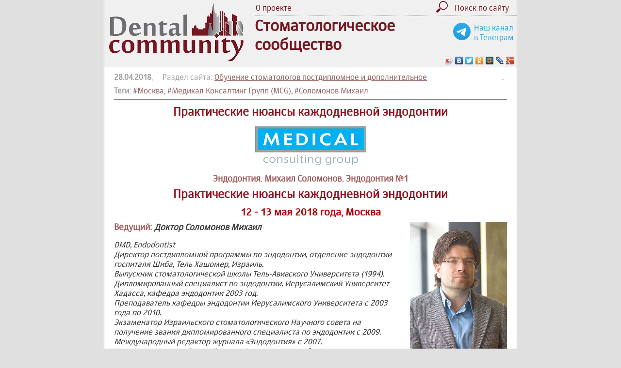

--- FILE ---
content_type: text/html; charset= utf-8
request_url: https://dentalcommunity.ru/edu/1602/
body_size: 8021
content:
<!DOCTYPE html> 
<html xmlns:fb="https://www.facebook.com/2008/fbml" xmlns:og="http://ogp.me/ns#" lang="ru-RU">
<head>
	<meta http-equiv="Content-Type" content="text/html; charset=UTF-8">
	<meta name="viewport" content="width=900">
<!--	<meta name="viewport" content="width=device-width" > -->
	<title>MCG: Михаил Соломонов &laquo;Эндодонтия 1. Практические нюансы каждодневной эндодонтии&raquo; (12-13 мая 2018 года, Москва) | Обучение стоматологов постдипломное и дополнительное | Стоматологическое сообщество (Dental Community)</title>
	<link href="/style_230501.css" rel="stylesheet" type="text/css">
	<script type="text/javascript" src="/js/jquery.min.js"></script>
	
	<script type="text/javascript" src="/js/ceebox/jquery.1.3.2.js"></script> 
	<script type='text/javascript' src='/js/ceebox/jquery.ceebox.js'></script>
	<link rel="stylesheet" href="/js/ceebox/ceebox.css" type="text/css" media="screen" />
	<link rel="icon" href="https://dentalcommunity.ru/favicon.ico" type="image/x-icon">
	
	<meta name="robots" content="nofollow">
	<meta name="description" content="Ведущий: Доктор Соломонов Михаил - Частная эндодонтическая практика в Тель-Авиве" />
	
	
	<meta property="og:type" content="article" />
	<meta property="og:site_name" content="Стоматологическое Сообщество DentalCommunity.ru"/>
	<meta property="og:url" content="https://dentalcommunity.ru/edu/1602/"/>
	<meta property="og:title" content="MCG: Михаил Соломонов &laquo;Эндодонтия 1. Практические нюансы каждодневной эндодонтии&raquo; (12-13 мая 2018 года, Москва) | Обучение стоматологов постдипломное и дополнительное | Стоматологическое сообщество (Dental Community)"/>
	<meta property="og:description" content="Ведущий: Доктор Соломонов Михаил - Частная эндодонтическая практика в Тель-Авиве" />
	
		<meta property="og:image" content="https://dentalcommunity.ru/person/photo/solomonov_mihail.jpg"/>
		
	<meta name="twitter:card" content="summary_large_image" />
		<meta property="twitter:image" content="https://dentalcommunity.ru/person/photo/solomonov_mihail.jpg"/>
			
	<script type="text/javascript" src="/js/functions.js?151122"></script>
</head>

<body style="margin: 0; padding: 0;">

<div id="page" style="width: 850px;">


<table width="100%" height="120" border="0" cellspacing="0" cellpadding="0">

<!-- <table width="100%" height="120" border="0" cellspacing="0" cellpadding="0" style="background: url(/images/bg_gray_v1.jpg) repeat-x;"> -->
<tr>
	<td width="300" height="120" rowspan="2" style="padding-left: 10px;"><a href="/" title="На главную"><img src="/images/logo_120.gif" alt="Dental Community" width="277" height="120" border="0"></a></td>
	<td>
		<table width="100%" border="0" cellspacing="0" cellpadding="2">
		<tr>
			<td><a href="/press/1/">О проекте</a></td>
			
			<td align="right"><a href="/tags/" title="Поиск по сайту"><img src="/images/search.png" alt="" height="24" border="0" style="margin-right: 10px;"></a></td>
			<td width="100"><a href="/tags/"><nobr>Поиск по сайту</nobr></a></td>
			<td width="10">&nbsp;</td>
		</tr>		
		</table>
	</td>
</tr>
<tr>
	<td style="border-top: 1px dotted #a0a0a0;">
		
		<div style="float: right; display: inline; text-align: center; margin-right: 1vmin; margin-top: 2vmin; white-space: nowrap;">
			<a href="https://t.me/DentalCommunity_ru" target="_blank" style="color: #26a5e5;"><img src="/images/telegram.svg" style="width: 5vmin; float: left; margin-right: 1vmin;">
			Наш канал <br>в Телеграм</a>
		</div>
		
		<h1 style="font-size: 200%; margin: 0; padding: 0;">Стоматологическое<br>
		сообщество</h1>
	<script type="text/javascript" src="//yastatic.net/share/share.js" charset="utf-8"></script><div class="yashare-auto-init" data-yashareL10n="ru" data-yashareType="icon" data-yashareQuickServices="vkontakte,facebook,twitter,odnoklassniki,moimir,lj,moikrug,gplus" style="text-align: right;"></div>
	</td>
</tr>

</table>


<div class="content content3 ceebox">
<div style="float: right; width: 10px; height: 10px;"><a href="/admin/admin_info.php?1602" style="text-decoration: none;">.</a></div><div style="color: #a0a0a0;"><strong>28.04.2018</strong>, &nbsp; &nbsp; Раздел сайта: <a href="/edu/">Обучение стоматологов постдипломное и дополнительное</a></div><div id="div_tags" style="margin-top: 8px;"><strong style="color: #a0a0a0;">Теги:</strong> <a href="/tags/158/"><nobr>#Москва</nobr></a>, <a href="/tags/339/">#Медикал Консалтинг Групп (MCG)</a>, <a href="/tags/344/">#Соломонов Михаил</a></div><hr size="1" noshade style="color: #c0c0c0; height: 1px;"><h1 align="center">Практические нюансы каждодневной эндодонтии</h1><p><a href="/edu/1551/"><img style="display: block; margin-left: auto; margin-right: auto;" title="Medical Consulting Group" src="/company/mcg/mcg_logo_t.gif" alt="Medical Consulting Group" width="229" height="81" /></a></p>
<h3 style="text-align: center;">Эндодонтия. Михаил Соломонов. Эндодонтия №1</h3>
<h1 style="text-align: center;">Практические нюансы каждодневной эндодонтии</h1>
<h2 style="text-align: center;">12 - 13 мая 2018 года, Москва</h2>
<h3><img style="float: right; margin-left: 20px;" title="Соломонов Михаил" src="/person/photo/solomonov_mihail.jpg" alt="Соломонов Михаил" width="200" />Ведущий: <em><a style="text-decoration: none; color: #3d3d3d;" href="http://www.medical-cg.ru/lectors/index.php?ELEMENT_ID=810">Доктор Соломонов Михаил</a></em></h3>
<p><em>DMD, Endodontist</em><br /><em> Директор постдипломной программы по эндодонтии, отделение эндодонтии госпиталя Шиба, Тель Хашомер, Израиль.</em><br /><em>Выпускник стоматологической школы Тель-Авивского Университета (1994). </em><br /><em> Дипломированный специалист по эндодонтии, Иерусалимский Университет Хадасса, кафедра эндодонтии 2003 год. </em><br /><em> Преподаватель кафедры эндодонтии Иерусалимского Университета с 2003 годa пo 2010. </em><br /><em> Экзаменатор Израильского стоматологического Научного совета на получение звания дипломированного специалиста по эндодонтии с 2009. </em><br /><em> Международный редактор журнала &laquo;Эндодонтия&raquo; с 2007. </em><br /><em> Член Израильского, Европейского и Американского обществ эндодонтистов. </em><br /><em> Частная эндодонтическая практика в Тель-Авиве.</em></p>
<p>Специализированный семинар для ортопедов и стоматологов общей практики, дающий представление о возможностях современной эндодонтии при подготовке зубов к протезированию, правильной интерпретации диагностических данных. Содержит алгоритм принятия решения о перелечивании, восстановлении и предотвращении распространенных ошибок.</p>
<p><em>&laquo;Уважаемые коллеги! </em><br /><em> Я предлагаю Вашему вниманию курс, созданный на стыке двух важнейших направлений современной стоматологии: ортопедии и эндодонтии. </em><br /><em> Ежедневная работа приносит множество практических вопросов. </em><br /><em> Как оценить работу эндодонтиста: когда и всегда ли нужно выполнять эндодонтическое лечение перед протезированием? </em><br /><em> Как лучше восстанавливать эндодонтически пролеченные зубы? </em><br /><em> Что сегодня нам известно о восстановительной ортопедии (анкерные штифты и композитные восстановления)? </em><br /><em> Всегда ли эндодонтия и имплантология конкурентны? </em><br /><em> Я проведу тщательный анализ существующей литературы и исследований из мира ортопедии и эндодонтии. </em><br /><em> Этот курс очень важен для гармоничной совместной работы ортопедов и эндодонтистов: он позволит докторам говорить на одном языке и решить возникающие во многих клиниках вопросы. Надеюсь, мой курс не оставит никого равнодушным.&raquo;</em><br /> С уважением, Михаил Соломонов</p>
<p style="text-align: center;"><iframe src="https://www.youtube.com/embed/y1eoQ8sOwYU" width="560" height="315" frameborder="0" allowfullscreen="allowfullscreen"></iframe></p>
<h3>В ПРОГРАММЕ:</h3>
<p>Семинар содержит современную классификацию эндопатологий, обсуждаются всевозможные диагностические методики, фармакология, протокол неотложных состояний, анатомические особенности апекса. Ценность материала станет очевидной для начинающего стоматолога и опытного эндодонтиста, так как позволит эффективно проводить эндодонтическое лечение.</p>
<p><strong>1. Современная классификация эндопатологий </strong></p>
<ul>
<li>Клинические и рентгенологические признаки.</li>
<li>Сравнение классификаций ВОЗ и ААЭ.</li>
<li>Определение витальности зуба и её проверка (от холодового теста к эффекту Доплера)</li>
<li>Влияние на прогноз</li>
</ul>
<p><strong>2. Рентгенология</strong></p>
<ul>
<li>Конвенциональные снимки (рекомендации по процессу проявления и хранения).</li>
<li>Обзор дигитальных прямых и непрямых методов.</li>
<li>Факторы, влияющие на чтение снимков.</li>
<li>Корреляция (или её отсутствие) рентгенологических признаков и гистологической реальности.</li>
<li>Прикусные снимки в каждодневной практике.</li>
<li>Конусно-лучевая компьютерная томография в эндодонтии.</li>
<li>Рентгенология на всех этапах эндодонтического лечения от диагностики до наблюдения (когда, как и сколько).</li>
</ul>
<p><strong>3. Определение рабочей длины </strong></p>
<ul>
<li>Aнатомия апекса: Apical constriction, Major foramen, CDJ, Anatomical apex (апикальное сужение, большое отверстие, цементно-дентинное соединение, анатомический апекс).</li>
<li>Теории апикальной проходимоcти (patency) и апикального уступа: за и против.</li>
<li>Методы определения рабочей длины:</li>
<li>рентгеновский снимок с инструментом (reference point)</li>
<li>тактильный метод, </li>
<li>бумажные турунды, </li>
<li>апекслокаторы (RootZX, Root ZX mini, APIT7, Bingo-1020, NovApex, XFR, Propex, Propex 2, Raypex-4, Raypex-5, I-PEX).</li>
<li>совмещенные моторы и апекслокаторы (TriAutoZX, Dentaport ZX, Gold, X-smart Dual, Rider).</li>
</ul>
<p><strong>4. Ирригация в эндодонтии <br /></strong></p>
<ul>
<li>NaOCL(гипохлорид натрия), CHX (хлоргексидин), EDTA (ЭДТА), лимонная кислота, Н2O2 (перекись водорода), MTAD (МТАД), Qmix.</li>
<li>Механизмы действия, методики использования, рекомендуемые концентрации, взаимодействие, преимущества и недостатки, возможные осложнения и клинический выбор.</li>
<li>Методики ирригаций: динамическая, аспирационная, соническая, ультразвуковая (EndoVac, RinseEndo, EndoActivator, Plastic Endo, QuantecE, PUI (Endosoft, IrriSafe).</li>
</ul>
<p><strong>5. Smear layer (смазанный слой) </strong></p>
<ul>
<li>Строение, происхождение, удаление, влияние на эндодонтическое лечение</li>
<li>Авторский алгоритм клинических решений.</li>
</ul>
<p><strong>6. Любриканты в эндодонтии - критический разбор </strong></p>
<p>Физика, химия, микробиология и механика - кaк бытъ?</p>
<p><strong>7. Внутриканальные медикаменты</strong></p>
<ul>
<li>Ca(OH)2 (кальция гидроксид): Calxyl, Pulpodent, Tempcanal, Cavital, Reogan, Calasept, Hypocal Calen, и другие.</li>
<li>Iodoform (йодоформ): Metapex, Vitapex, Endoflass.</li>
<li>Ledermix (ледермикс).</li>
<li>CHX (хлоргексидин).</li>
<li>Механизмы действия, рекомендуемые концентрации, взаимодействие, рекомендуемые сроки и методы использования, клинический выбор.</li>
</ul>
<p><strong>8. Силеры в эндодонтии</strong></p>
<ul>
<li>Подробный разбор всех групп, их свойства, преимущества и недостатки, техники использования.</li>
<li>ZnOE (цинк-оксид-евгенол): Kerr cement, Roth&#39;s cement, ProcoSOL, Tubliseal, Pulp Canal Sealer.</li>
<li>Ca(OH)2 (гидроксид кальция): APEXIT, SEALAPEX, CRSC, Acroseal.</li>
<li>Polymers (полимеры): Endorez, AH 26, AH+, Diaket, Roekoseal.</li>
<li>GIC (стеклоиономеры): Ketacendo, ZUT.</li>
<li>&laquo;Чёртов&raquo; эндометазон</li>
<li>МТА and Ceramic sealer (MTA FILLAPEX, Endo CMP sealer, BC Sealer).</li>
</ul>
<p><strong>9. Гуттаперча. Состав, физические формы. Основные преимущества и недостатки.</strong></p>
<p><strong>10. Резилон / эпифани как попытка моноблока.</strong></p>
<ul>
<li>Состав, характеристики, методы работы, анализ современной литературы, критический разбор.</li>
</ul>
<p><strong>11. Рекомендуемый минимальный инструментарий</strong></p>
<ul>
<li>DG 16</li>
<li>Боры Long Neck</li>
<li>Front Surface</li>
<li>Линейка-кольцо</li>
<li>Rubber Dum (подбор кламмеров, варианты работы)</li>
</ul>
<p><strong>12. Фармакология в эндодонтии</strong></p>
<ul>
<li>Разбор групп лекарственных препаратов, их действия, современные показания и рекомендуемые варианты и дозы использования.</li>
<li>Антибиотики (пенициллины, нитроимидазолы, линкозамиды).</li>
<li>Обезболивающие препараты (NSAIDs &ndash; производные салициловой кислоты, СОХ 2 selective &ndash;селективные ингибиторы ЦОГ-2, Paracetamol- парацетамол, Steroid- кортикостероиды)</li>
<li>Когда, дозы, противоказания, аллергии</li>
</ul>
<p><strong>13. Первая помощь в эндодонтии</strong></p>
<ul>
<li>Симптоматичный пульпит</li>
<li>Острый абсцесс.</li>
<li>Алгоритм клинических действий и фармакологической поддержки.</li>
</ul>
<h3 style="text-align: center;"><a href="/link/count/?url=www.medical-cg.ru/seminars/signup/21/" target="_blank" rel="nofollow noopener">РЕГИСТРАЦИЯ</a></h3>
<p><span style="color: #9d0039;"><strong><em>Уважаемые слушатели семинара! </em> <br /> <em> В целях охраны авторских прав лекторов аудио-видео съёмка запрещена. </em> <br /> <em> Фотосъёмка осуществляется только по согласию лектора. </em> <br /> </strong></span><em><span style="color: #ee1d24;"><span style="color: #9d0039;"><strong> Спасибо за понимание!!! </strong></span></span></em></p>
<p><strong>Начало семинара:</strong> 10:00</p>
<p><strong>Стоимость семинара:</strong> 25 000 руб.</p>
<p><strong>Место проведения:</strong> Москва, Тверская улица, дом 26/1 - отель &laquo;Moscow Marriott Grand Hotel&raquo;, станция метро: &laquo;Маяковская&raquo; (пешком до отеля 3-5 минут). Рядом с отелем все парковки платные, кроме воскресенья. <br />Конференц-зал расположен на 2-м этаже</p>
<p><strong>Контакты:</strong><br /> 111033, г. Москва, улица Волочаевская, дом 12а, строение 1<br />Телефон / факс: 8 (495) 775-82-25, 8 (910) 442-07-94, 8 (910) 442-03-47<br /> Адрес сайта: <a href="/link/count/?url=www.medical-cg.ru" target="_blank" rel="nofollow noopener">www.medical-cg.ru</a><br /> E-mail: <a href="mailto:info@medical-cg.ru">info@medical-cg.ru</a></p><hr size="1" noshade style="color: #c0c0c0; height: 1px;"><p style="color: #c0a0a0;">Просмотрено <strong>2598</strong> &nbsp; <img src="/images/glaz.gif" align="absmiddle"> &nbsp; &nbsp; Нравится <strong id="count_like">1</strong> &nbsp; <img src="/images/like.gif" align="absmiddle" height="24"> <span id="span_too" style="display: none;"><img src="/images/like.gif" align="absmiddle" height="24"></span> &nbsp; &nbsp; <span id="span_like"><a href="#" onclick="return like(1602)" title="Кликни, если нравится">Мне нравится <img src="/images/like.gif" align="absmiddle" height="24"></a></span></p><style>
.content .btn_sort {
	padding: 3px;
	padding-left: 10px;
	padding-right: 10px;
	border: 1px solid #c0c0c0;
	border-radius: 8px;
	margin-right: 10px;
	text-decoration: none;
	cursor: pointer;
}
.content #btn_sort_active {
	border: 2px solid #c08080;
}
</style></div>

<div class="footer">
	<table width="100%" border="0" cellspacing="0" cellpadding="0"><tr>
	<td style="white-space: nowrap;">&copy; <a href="mailto:julia@dentalcommunity.ru">DentalCommunity.ru</a><br>
	2015 <a href="/publication/" onclick="return false;">-</a> 2026</td>
	<td><div style="text-align: center; color: #741722;">
		Информация на этом сайте предназначена для профессионалов: врачей, ассистентов, зубных техников, гигиенистов
	</div></td>
	<td>
	<nobr>
<!-- Yandex.Metrika counter -->
<script type="text/javascript" >
   (function(m,e,t,r,i,k,a){m[i]=m[i]||function(){(m[i].a=m[i].a||[]).push(arguments)};
   m[i].l=1*new Date();k=e.createElement(t),a=e.getElementsByTagName(t)[0],k.async=1,k.src=r,a.parentNode.insertBefore(k,a)})
   (window, document, "script", "https://mc.yandex.ru/metrika/tag.js", "ym");

   ym(33744849, "init", {
        clickmap:true,
        trackLinks:true,
        accurateTrackBounce:true
   });
</script>
<noscript><div><img src="https://mc.yandex.ru/watch/33744849" style="position:absolute; left:-9999px;" alt="" /></div></noscript>
<!-- /Yandex.Metrika counter -->

<!-- Rating@Mail.ru counter -->
<script type="text/javascript">
var _tmr = window._tmr || (window._tmr = []);
_tmr.push({id: "2713004", type: "pageView", start: (new Date()).getTime()});
(function (d, w, id) {
  if (d.getElementById(id)) return;
  var ts = d.createElement("script"); ts.type = "text/javascript"; ts.async = true; ts.id = id;
  ts.src = (d.location.protocol == "https:" ? "https:" : "http:") + "//top-fwz1.mail.ru/js/code.js";
  var f = function () {var s = d.getElementsByTagName("script")[0]; s.parentNode.insertBefore(ts, s);};
  if (w.opera == "[object Opera]") { d.addEventListener("DOMContentLoaded", f, false); } else { f(); }
})(document, window, "topmailru-code");
</script><noscript><div style="position:absolute;left:-10000px;">
<img src="//top-fwz1.mail.ru/counter?id=2713004;js=na" style="border:0;" height="1" width="1" alt="Рейтинг@Mail.ru" />
</div></noscript>
<!-- //Rating@Mail.ru counter -->


</nobr>
	</td>


</tr></table></div>

</div>

</body>
</html>